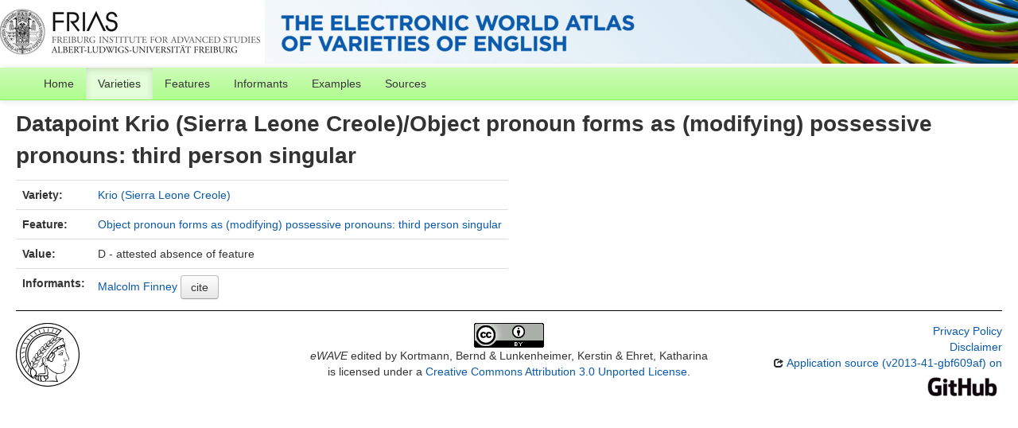

--- FILE ---
content_type: text/html; charset=utf-8
request_url: https://ewave-atlas.org/valuesets/36-24
body_size: 2279
content:
<!DOCTYPE html>
<html lang="en">
    
    
    <head>
        <meta charset="utf-8">
        <title>
            eWAVE -
            Datapoint Krio (Sierra Leone Creole)/Object pronoun forms as (modifying) possessive pronouns: third person singular
        </title>
        <meta name="viewport" content="width=device-width, initial-scale=1.0">
        <meta name="description" content="">
        <meta name="author" content="">
        <link rel="shortcut icon"
              href="https://ewave-atlas.org/clld-static/images/favicon.ico?v=09d100e13044a2eb539ec25f78d7a40a"
              type="image/x-icon" />

        <link href="https://ewave-atlas.org/clld-static/css/packed.c92f5fca.css" rel="stylesheet">

        <script src="https://ewave-atlas.org/clld-static/js/packed.e4a25cb2.js"></script>

        <link rel="unapi-server" type="application/xml" title="unAPI" href="https://ewave-atlas.org/unapi">
        <script src="https://ewave-atlas.org/_js"></script>
         
    </head>
    <body id="r-valueset">
        
    <div id="header" class="container-fluid" style="border-bottom: 5px solid white; height: 80px; background-image: url(https://ewave-atlas.org/static/banner2.png)">
        <h1>
        </h1>
    </div>


        <div id="top" class="navbar navbar-static-top">
            <div class="navbar-inner">
                <div class="container-fluid">
                    <a class="btn btn-navbar" data-toggle="collapse" data-target=".nav-collapse">
                        <span class="icon-bar"></span>
                        <span class="icon-bar"></span>
                        <span class="icon-bar"></span>
                    </a>
                     
                    <div class="nav-collapse collapse">
                        <ul class="nav">
                        
                            <li id="menuitem_dataset" class="">
                                <a href="https://ewave-atlas.org/" title="Home">Home</a>
                            </li>
                        
                            <li id="menuitem_contributions" class="active">
                                <a href="https://ewave-atlas.org/languages" title="Varieties">Varieties</a>
                            </li>
                        
                            <li id="menuitem_parameters" class="">
                                <a href="https://ewave-atlas.org/parameters" title="Features">Features</a>
                            </li>
                        
                            <li id="menuitem_contributors" class="">
                                <a href="https://ewave-atlas.org/authors" title="Informants">Informants</a>
                            </li>
                        
                            <li id="menuitem_sentences" class="">
                                <a href="https://ewave-atlas.org/sentences" title="Examples">Examples</a>
                            </li>
                        
                            <li id="menuitem_sources" class="">
                                <a href="https://ewave-atlas.org/sources" title="Sources">Sources</a>
                            </li>
                        </ul>
                    
                    </div><!--/.nav-collapse -->
                </div>
            </div>
        </div>

        <div class="container-fluid">
            <abbr class="unapi-id" title="https%3A%2F%2Fewave-atlas.org%2Fvaluesets%2F36-24"></abbr>
                <div class="row-fluid">
                    <div class="span12">
                    









<h2>Datapoint Krio (Sierra Leone Creole)/Object pronoun forms as (modifying) possessive pronouns: third person singular</h2>

<table class="table table-nonfluid">
    <tbody>
        <tr>
            <th>Variety:</th>
            <td><a class="Contribution" href="https://ewave-atlas.org/languages/36" title="Krio (Sierra Leone Creole)">Krio (Sierra Leone Creole)</a></td>
        </tr>
        <tr>
            <th>Feature:</th>
            <td><a class="Parameter" href="https://ewave-atlas.org/parameters/24" title="Object pronoun forms as (modifying) possessive pronouns: third person singular">Object pronoun forms as (modifying) possessive pronouns: third person singular</a></td>
        </tr>
        <tr>
            <th>Value:</th>
            <td>D - attested absence of feature</td>
        </tr>
        <tr>
            <th>Informants:</th>
            <td><span><a class="Contributor" href="https://ewave-atlas.org/authors/40" title="Malcolm Finney">Malcolm Finney</a></span> <button class="btn" id="cite-button-36" onclick="CLLD.Modal.show(&#34;Krio (Sierra Leone Creole)&#34;, &#34;https://ewave-atlas.org/languages/36.md.html&#34;)" type="button">cite</button></td>
        </tr>
    </tbody>
</table>



                    </div>
                </div>
            <div class="row-fluid">
                <div class="span12">
                <footer>
                
                    <div class="row-fluid" style="padding-top: 15px; border-top: 1px solid black;">
                        <div class="span3">
                            <a href="None"
                               title="None, None">
                                <img width="80" src="https://ewave-atlas.org/clldmpg-static/minerva.png" />
                            </a>
                        </div>
                        <div class="span6" style="text-align: center;">
                            
                            <a rel="license" href="http://creativecommons.org/licenses/by/3.0/">
                                <img alt="License" style="border-width:0" src="https://ewave-atlas.org/clld-static/images/cc-by.png" />
                            </a>
                            <br />
                            
                            <span class="Dataset" href="http://purl.org/dc/dcmitype/Dataset" property="dct:title" rel="dct:type" xmlns:dct="http://purl.org/dc/terms/">eWAVE</span>
                            edited by
                            <span xmlns:cc="https://creativecommons.org/ns#"
                                  property="cc:attributionName"
                                  rel="cc:attributionURL">
                                Kortmann, Bernd &amp; Lunkenheimer, Kerstin &amp; Ehret, Katharina
                           </span>
                            
                            <br />
                            is licensed under a
                            <a rel="license" href="http://creativecommons.org/licenses/by/3.0/">
                                Creative Commons Attribution 3.0 Unported License</a>.
                        </div>
                        <div class="span3" style="text-align: right;">
                                <a class="clld-privacy-policy" href="https://www.eva.mpg.de/privacy-policy.html">Privacy Policy</a><br/>
                            <a class="clld-disclaimer" href="https://ewave-atlas.org/legal">Disclaimer</a>
                            <br/>
                            <a href="https://github.com/clld/ewave">
                                <i class="icon-share">&nbsp;</i>
                                Application source
                                    (v2013-41-gbf609af)
                                on<br/>
                                <img height="25" src="https://ewave-atlas.org/clld-static/images/GitHub_Logo.png" />
                            </a>
                        </div>
                    </div>
                
                </footer>
                </div>
            </div>
        </div>

        <div id="Modal" class="modal hide fade" tabindex="-1" role="dialog" aria-labelledby="ModalLabel" aria-hidden="true">
            <div class="modal-header">
                <button type="button" class="close" data-dismiss="modal" aria-hidden="true">×</button>
                <h3 id="ModalLabel"></h3>
            </div>
            <div id="ModalBody" class="modal-body">
            </div>
        </div>

        <script>
             
        </script>
    </body>
</html>
